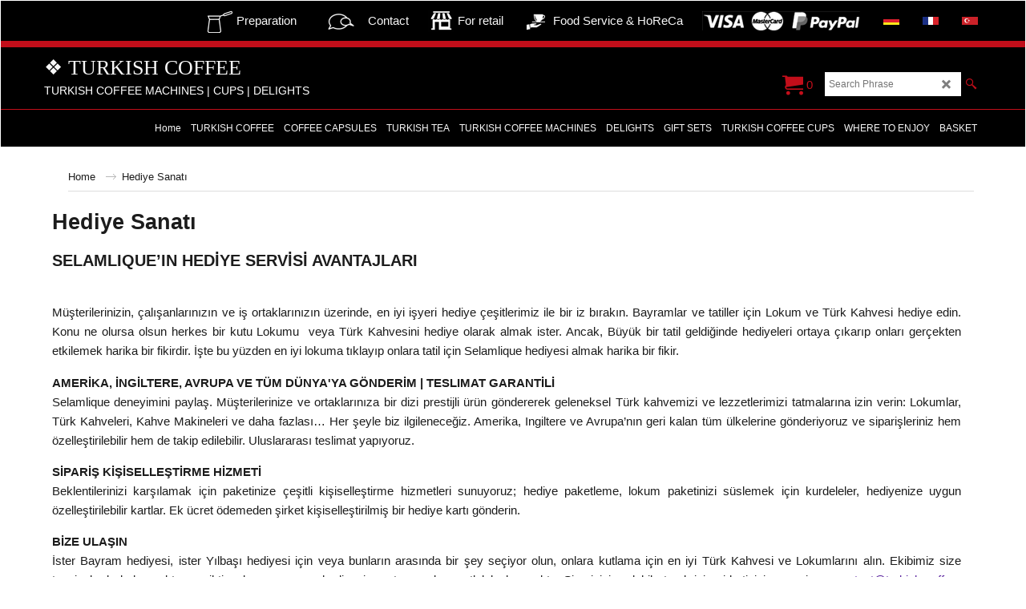

--- FILE ---
content_type: text/html
request_url: https://www.turkish-coffee-machine.com/contents/en-us/d-33.html
body_size: 301
content:
<ul class="idx2List"><li class="GC32"><a id="idx2D-2" sf:object="idx2" class="idx2" href="../../index.html" title=""><span>Home </span></a></li><li class="GC32"><a id="idx2D55" sf:object="idx2" class="idx2" href="d55_Buy-turkish-coffee-selamlique-mehmet-efendi.html" title=""><span>TURKISH COFFEE</span></a></li><li class="GC32"><a id="idx2D78" sf:object="idx2" class="idx2" href="d78_Turkish-coffee-capsules-Selamlique.html" title=""><span>COFFEE CAPSULES</span></a></li><li class="GC32"><a id="idx2D94" sf:object="idx2" class="idx2" href="d94_Buy-Turkish-Tea.html" title=""><span>TURKISH TEA</span></a></li><li class="GC32"><a id="idx2D1" sf:object="idx2" class="idx2" href="d1_buy-turkish-coffee-machine.html" title=""><span>TURKISH COFFEE MACHINES</span></a></li><li class="GC32"><a id="idx2D71" sf:object="idx2" class="idx2" href="d71_buy-turkish-delights-selamlique.html" title=""><span>DELIGHTS</span></a></li><li class="GC32"><a id="idx2D72" sf:object="idx2" class="idx2" href="d72_selamlique-turkish-coffee-gift-sets.html" title=""><span>GIFT SETS</span></a></li><li class="GC32"><a id="idx2D80" sf:object="idx2" class="idx2" href="d80_Turkish-coffee-Cups-Selamique.html" title=""><span>TURKISH COFFEE CUPS</span></a></li><li class="GC32"><a id="idx2D52" sf:object="idx2" class="idx2" href="d52_turkish-coffee-references-prestigious.html" title=""><span>WHERE TO ENJOY</span></a></li><li class="GC32"><a id="idx2D-6" sf:object="idx2" class="idx2" href="basket.html" title=""><span>BASKET</span></a></li></ul>

--- FILE ---
content_type: text/html
request_url: https://www.turkish-coffee-machine.com/contents/en-us/d-34.html
body_size: 291
content:
<ul class="idx1List"><li class="GC28"><a id="idx1D-2" sf:object="idx1" class="idx1" href="../../index.html" title=""><span>Home </span></a></li><li class="GC28"><a id="idx1D-5" sf:object="idx1" class="idx1" href="terms.html" title=""><span>Terms</span></a></li><li class="GC28"><a id="idx1D8" sf:object="idx1" class="idx1" href="d8_Turkish-coffee-machine-faq.html" title=""><span>Frequent answers</span></a></li><li class="GC28"><a id="idx1D76" sf:object="idx1" class="idx1" href="d76_Delivery_services.html" title=""><span>International Shipping</span></a></li><li class="GC28"><a id="idx1D90" sf:object="idx1" class="idx1" href="d90_turkish-coffee-news.html" title=""><span>News</span></a></li><li class="GC28"><a id="idx1D51" sf:object="idx1" class="idx1" href="d51.html" title=""><span>Contact</span></a></li><li class="GC28"><a id="idx1D89" sf:object="idx1" class="idx1" href="d89_usa-uk-europe-corporate-wedding-holiday-christmas-gift-shipping-service.html" title=""><span>The art of gifting</span></a></li><li class="GC28"><a id="idx1D88" sf:object="idx1" class="idx1" href="d88_Amerika-Ingiltere-Avrupa-kurumsal-dueguen-bayram-hediye-goenderme.html" title=""><span>Hediye Sanatı</span></a></li></ul>

--- FILE ---
content_type: text/html
request_url: https://www.turkish-coffee-machine.com/contents/en-us/conf.html?lmd=45979.817361
body_size: 2310
content:
<html> <head ><meta http-equiv="Content-Type" content="text/html; charset=utf-8">
<meta name="robots" content="noindex,nofollow,noarchive,nosnippet" />
<script type="text/javascript">
var tf=parent.tf,core=tf.core;
function coreSettings(){
if (!tf.coreLoaded||!tf.core||!tf.core.Basket){setTimeout("coreSettings()",100);return;}
core=tf.core;
core.Basket.shDisc('1','0.000','','','',-1,'');
core.Basket.tax=new core.tax();
core.BTax=core.Basket.tax;
core.STax=new core.tax();
core.BTax.init(core.shopRegion,false);
core.STax.init(core.shopRegion,false);


populateTSI();
core.confLoaded=true;
if(tf.core&&tf.updateTab&&tf.bsk)tf.updateTab();
}
coreSettings();
function populateTSI(){
if(!core)core=tf.core;
if(!core)return;
var TS=[];

core.tsI={length:0};core.tsIx={length:0};
var country_code=(core.region)?core.region:core.shopRegion;
for(var s in TS){if((core.BTax&&core.BTax.forRegion(s,country_code))){core.tsI[s]=TS[s]['inc'];core.tsI['length']++;core.tsIx[s]=TS[s]['exc'];core.tsIx['length']++;}}
var TSSH=[];

core.tsshI={length:0};core.tsshIx={length:0};
for(var s in TSSH){if(core.STax&&core.STax.forRegion(s,country_code)){core.tsshI[s]=TSSH[s]['inc'];core.tsshI['length']++;core.tsshIx[s]=TSSH[s]['exc'];core.tsshIx['length']++;}}
}

function greySettings(){
if(tf.isInSFClassic())return;
if (!tf.coreLoaded||!tf.greyLoaded||!tf.shipping||!tf.shipping.shipping||!tf.cntyListLoaded){setTimeout("greySettings()",100);return;}
core=tf.core,grey=tf.shipping;
grey.core=core;
grey.ship=new grey.shipping(grey.cnty, 0, 0.000);
tf.ship_obj=grey.ship;

grey.ship.addMeth('SM5', 'DHL International Standard',0);
grey.ship.addRegn('SM5RS1','Région locale','BE,BG,HR,CY,DK,EE,FI,GR,IE,IT,LV,LT,LU,MT,HU,NL,DE,PL,PT,AT,RO,SI,SK,SE,CZ,ES,05,MC,UK,');
grey.ship.link('SM5','SM5RS1',0.000,'1',0,'0.000,0.500,14;0.500,1.000,16.75;1.000,2.000,21.35;2.000,3.000,24.95;3.000,4.000,29.95;4.000,5.000,32.25;5.000,6.000,34.75;6.000,7.000,36.25;7.000,8.000,44.75;8.000,9.000,54.95;9.000,10.000,64.45;10.000,11.000,66.95;11.000,12.000,70.75;12.000,13.000,72.25;13.000,14.000,74.25;14.000,15.000,74.25;15.000,16.000,76.25;16.000,17.000,82.25;17.000,20.000,92.25;20.000,300.000,125.25',0.000,'0',0.000,0.000,'SM5,SM5RS1,0.000,1,0,0.000,0.500,14;0.500,1.000,16.75;1.000,2.000,21.35;2.000,3.000,24.95;3.000,4.000,29.95;4.000,5.000,32.25;5.000,6.000,34.75;6.000,7.000,36.25;7.000,8.000,44.75;8.000,9.000,54.95;9.000,10.000,64.45;10.000,11.000,66.95;11.000,12.000,70.75;12.000,13.000,72.25;13.000,14.000,74.25;14.000,15.000,74.25;15.000,16.000,76.25;16.000,17.000,82.25;17.000,20.000,92.25;20.000,300.000,125.25,0.000,0,0.000,0.000/1B17823208A3791B31CDC116FE7A8B6B');

grey.ship.addRegn('SM5RS3','Reste du monde','US,CA,PF,LI,MV,MX,RU,');
grey.ship.link('SM5','SM5RS3',0.000,'1',0,'0.000,1.000,49.23;1.000,2.000,53.44;2.000,3.000,58.44;3.000,4.000,59.87;4.000,5.000,64.87;5.000,6.000,62.09;6.000,7.000,65.3;7.000,8.000,68.51;8.000,9.000,71.68;9.000,10.000,76.17;10.000,11.000,82.07;11.000,12.000,86.39;12.000,13.000,90.7;13.000,14.000,95.01;14.000,15.000,121.01',0.000,'0',0.000,0.000,'SM5,SM5RS3,0.000,1,0,0.000,1.000,49.23;1.000,2.000,53.44;2.000,3.000,58.44;3.000,4.000,59.87;4.000,5.000,64.87;5.000,6.000,62.09;6.000,7.000,65.3;7.000,8.000,68.51;8.000,9.000,71.68;9.000,10.000,76.17;10.000,11.000,82.07;11.000,12.000,86.39;12.000,13.000,90.7;13.000,14.000,95.01;14.000,15.000,121.01,0.000,0,0.000,0.000/D89189409D0CAC1D2799760ABA51953F');

grey.ship.forAllProds={'SM1':0,'SM2':0,'SM3':0,'SM4':0,'SM5':1,'SM6':0,'SM7':0};


tf.shipping.serviceReady=true;
grey.ship.type('2', '10.500000');
}
greySettings();

function custInfo(){
var grey=tf.shipping;
var ret=[];

var values={'customer_zip':(tf.content.ship&&tf.content.ship.zip?tf.content.ship.zip.value:'')};
var FF=[
	'1,First Name,customer_firstname,1,0,0,20,1,50,0,0,0,1,1,1,1,'+(values['customer_firstname']||'')+''
	,'2,Last Name,customer_lastname,1,0,0,20,1,50,0,0,0,1,1,1,1,'+(values['customer_lastname']||'')+''
	,'4,Country,customer_country,1,0,0,20,1,80,0,0,0,1,1,1,1,'+(values['customer_country']||'')+''
	,'7,Street,customer_street,1,0,0,20,1,70,0,0,0,1,1,1,1,'+(values['customer_street']||'')+''
	,'8,City/Town,customer_city,1,0,0,20,1,80,0,0,0,1,1,1,1,'+(values['customer_city']||'')+''
	,'11,Zip,customer_zip,1,0,0,20,1,20,0,0,0,1,1,1,1,'+(values['customer_zip']||'')+''
	,'12,Phone,customer_phone,1,0,0,20,1,25,0,0,0,1,1,1,1,'+(values['customer_phone']||'')+''
	,'14,Email,customer_email,1,0,0,20,1,200,0,0,0,1,1,1,1,'+(values['customer_email']||'')+''
	,'15,Your notice to us,customer_notice,2,0,0,50,5,200,0,0,0,1,0,1,1,'+(values['customer_notice']||'')+''

];
ret['Rechnungsadresse']=grey.crCGIFlds('customer', FF);


var FF=[
	'1,First Name,delivery_firstname,1,0,0,20,1,50,0,0,0,1,1,1,1,'+(values['delivery_firstname']||'')+''
	,'2,Last Name,delivery_lastname,1,0,0,20,1,50,0,0,0,1,1,1,1,'+(values['delivery_lastname']||'')+''
	,'4,Country,delivery_country,1,0,0,20,1,80,0,0,0,1,1,1,1,'+(values['delivery_country']||'')+''
	,'7,Street,delivery_street,1,0,0,20,1,70,0,0,0,1,1,1,1,'+(values['delivery_street']||'')+''
	,'8,City/Town,delivery_city,1,0,0,20,1,80,0,0,0,1,1,1,1,'+(values['delivery_city']||'')+''
	,'11,Zip,delivery_zip,1,0,0,20,1,20,0,0,0,1,1,1,1,'+(values['delivery_zip']||'')+''
	,'12,Phone,delivery_phone,1,0,0,20,1,25,0,0,0,1,1,1,1,'+(values['delivery_phone']||'')+''

];
ret['Versandadresse']=grey.crCGIFlds('customer', FF);

return ret;
}
var pmdataraw='<?xml version=\"1.0\" encoding=\"UTF-8\"?><data><method><service>PayPal</service><service_logo>http://www.globecharge.com/images/cards/payment_logos/paypal.gif</service_logo><key>Visa</key><name>Visa</name><comment>We use PayPal to securely process your payment. </comment><comment_name></comment_name><id>85</id><fees></fees><logo>http://www.globecharge.com/images/cards/visa.png</logo><currencies>EUR</currencies><country></country><priority>1</priority></method><method><service>PayPal</service><service_logo>http://www.globecharge.com/images/cards/payment_logos/paypal.gif</service_logo><key>Mastercard</key><name>Mastercard</name><comment>We use PayPal to securely process your payment. </comment><comment_name></comment_name><id>85</id><fees></fees><logo>http://www.globecharge.com/images/cards/mc.png</logo><currencies>EUR</currencies><country></country><priority>2</priority></method><method><service>PayPal</service><service_logo>http://www.globecharge.com/images/cards/payment_logos/paypal.gif</service_logo><key>Paypal</key><name>PayPal</name><comment>We use PayPal to securely process your payment. </comment><comment_name></comment_name><id>85</id><fees></fees><logo>http://www.globecharge.com/images/cards/paypal.png</logo><currencies>EUR</currencies><country></country><priority>3</priority></method><method><service>Manual payment</service><service_logo></service_logo><key>Bank Transfer</key><name>Bank transfer</name><comment>Titulaire : V NAMLI V&#38;M IMPORTS&#60;br&#62;Banque : Cr&#38;#233;dit Mutuel &#60;br&#62;Agence : Illkirch-Graffenstaden&#60;br&#62;FR76 1027 8012 2700 0223 7300 143&#60;br&#62;BIC : CMCIFR2A</comment><comment_name>Our account details</comment_name><id>0</id><fees></fees><logo>http://www.globecharge.com/images/cards/banktransfer.png</logo><currencies>EUR</currencies><country></country><priority>4</priority></method><duty_warning enabled=\"0\"></duty_warning><surchargetax enabled=\"1\"></surchargetax><provider_name enabled=\"0\"></provider_name></data>'.replace(/&/g,'&amp;');
var pmdatasig='45979.817361';
function payMethod(){
var grey=tf.shipping;
var ret=[];

return ret;
}




tf.conf=this.window;
tf.confLoaded='en-us';
</script></head><body></body>
</html>
<!--$Revision: 46272 $
$HeadURL: svn://localhost/ShopFactory/branches/V14_60/bin/Common%20Files/parseLang/conf.html $ -->

--- FILE ---
content_type: text/css; charset=utf-8
request_url: https://www.turkish-coffee-machine.com/contents/phpwidgets/fonts.php?family=Open%20Sans
body_size: 100
content:
<br />
<b>Warning</b>:  file_get_contents(../phpwidgets/fonts.php?family=Open+Sans&amp;display=swap): failed to open stream: No such file or directory in <b>/home/turkishc/www/contents/phpwidgets/fonts.php</b> on line <b>68</b><br />


--- FILE ---
content_type: application/javascript
request_url: https://www.turkish-coffee-machine.com/contents/en-us/contactus_address.js?lmd=45979.817361
body_size: 111
content:
var addressFormatHTML='<ul><li class="GC22 AddressformatTitle">V&M IMPORTS</li><li class="GC4">204 av.de Colmar</li><li class="GC4">67100&nbsp;STRASBOURG</li><li class="GC4">France</li><li class="GC4"><span>E-mail (commandes):</span> <a href="mailto:contact@uncafeturc.fr">contact@uncafeturc.fr</a></li></ul>';

--- FILE ---
content_type: application/javascript
request_url: https://www.turkish-coffee-machine.com/contents/date.js?lmd=29466583
body_size: 223
content:
// <script>
lmd['index']='45979.817512';
lmd['core']='45979.819444';
lmd['extra']='45979.817361';
lmd['contactus']='45979.817361';
lmd['lang']='44470.564583';
lmd['index1holder']='45979.819444';
lmd['index2holder']='45979.819444';
lmd['grey']='45979.817361';
lmd['conf']='45979.817361';
lmd['cload']='45979.817361';
lmd['pconfirm']='45979.817361';
lmd['ordertotal']='45979.818750';
lmd['orderterms']='45979.818750';
lmd['clearterms']='45979.817361';
lmd['optinout']='0.0';
lmd['minicartholder']='45979.817361';
lmd['searchholder']='45979.817361';
if(tf.sfSession)tf.sfSession.id=lmd['index'];
if(tf.sfPersist)tf.sfPersist.id=lmd['index'];
// </script>
// $Revision: 42776 $// $HeadURL: svn://localhost/ShopFactory/branches/V14_60/bin/Common%20Files/parseLang/date.js $